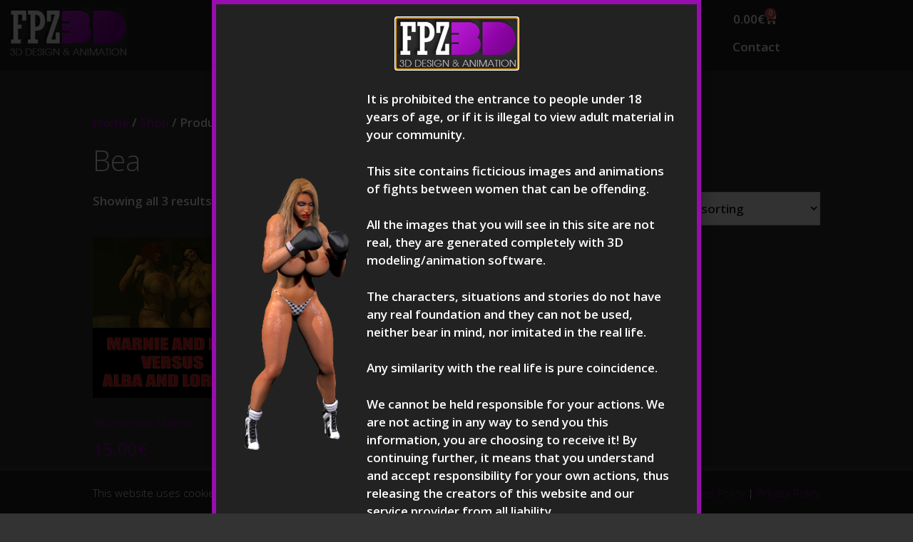

--- FILE ---
content_type: text/css
request_url: https://faustinoperez.com/wp-content/uploads/elementor/css/post-1900.css?ver=1769012928
body_size: -100
content:
.elementor-1900 .elementor-element.elementor-element-f9da6d7:not(.elementor-motion-effects-element-type-background), .elementor-1900 .elementor-element.elementor-element-f9da6d7 > .elementor-motion-effects-container > .elementor-motion-effects-layer{background-color:#222222;}.elementor-1900 .elementor-element.elementor-element-f9da6d7{border-style:solid;border-width:6px 6px 6px 6px;border-color:#970EAE;transition:background 0.3s, border 0.3s, border-radius 0.3s, box-shadow 0.3s;padding:10px 10px 10px 10px;}.elementor-1900 .elementor-element.elementor-element-f9da6d7, .elementor-1900 .elementor-element.elementor-element-f9da6d7 > .elementor-background-overlay{border-radius:0px 0px 0px 0px;}.elementor-1900 .elementor-element.elementor-element-f9da6d7 > .elementor-background-overlay{transition:background 0.3s, border-radius 0.3s, opacity 0.3s;}.elementor-bc-flex-widget .elementor-1900 .elementor-element.elementor-element-e1f9559.elementor-column .elementor-widget-wrap{align-items:center;}.elementor-1900 .elementor-element.elementor-element-e1f9559.elementor-column.elementor-element[data-element_type="column"] > .elementor-widget-wrap.elementor-element-populated{align-content:center;align-items:center;}.elementor-1900 .elementor-element.elementor-element-b3939d7 .elementor-button{background-color:#C00000;}.elementor-1900 .elementor-element.elementor-element-b3939d7 .elementor-button:hover, .elementor-1900 .elementor-element.elementor-element-b3939d7 .elementor-button:focus{background-color:#7A7A7A;}.elementor-1900 .elementor-element.elementor-element-27f6289 .elementor-button{background-color:#970EAE;}.elementor-1900 .elementor-element.elementor-element-27f6289 .elementor-button:hover, .elementor-1900 .elementor-element.elementor-element-27f6289 .elementor-button:focus{background-color:#23A455;}#elementor-popup-modal-1900 .dialog-widget-content{animation-duration:1.2s;box-shadow:2px 8px 23px 3px rgba(0,0,0,0.2);}#elementor-popup-modal-1900{background-color:rgba(0,0,0,.8);justify-content:center;align-items:center;pointer-events:all;}#elementor-popup-modal-1900 .dialog-message{width:686px;height:auto;}@media(min-width:768px){.elementor-1900 .elementor-element.elementor-element-e1f9559{width:28.618%;}.elementor-1900 .elementor-element.elementor-element-e7b2963{width:71.382%;}}

--- FILE ---
content_type: text/css
request_url: https://faustinoperez.com/wp-content/uploads/elementor/css/post-169.css?ver=1769012928
body_size: 1476
content:
.elementor-169 .elementor-element.elementor-element-9e93a4b:not(.elementor-motion-effects-element-type-background), .elementor-169 .elementor-element.elementor-element-9e93a4b > .elementor-motion-effects-container > .elementor-motion-effects-layer{background-color:#222222;}.elementor-169 .elementor-element.elementor-element-9e93a4b{transition:background 0.3s, border 0.3s, border-radius 0.3s, box-shadow 0.3s;}.elementor-169 .elementor-element.elementor-element-9e93a4b > .elementor-background-overlay{transition:background 0.3s, border-radius 0.3s, opacity 0.3s;}.elementor-169 .elementor-element.elementor-element-2d9e54c{text-align:start;}.elementor-169 .elementor-element.elementor-element-99e1e1d{margin-top:-15px;margin-bottom:0px;padding:0px 0px 0px 0px;}.elementor-169 .elementor-element.elementor-element-5683ace > .elementor-element-populated{margin:8px 0px 0px 0px;--e-column-margin-right:0px;--e-column-margin-left:0px;padding:0px 0px 0px 70px;}.elementor-169 .elementor-element.elementor-element-76d2346 > .elementor-widget-container{margin:5px 0px 0px 0px;padding:0px 0px 0px 58px;}.elementor-169 .elementor-element.elementor-element-76d2346 .elementor-search-form__container{min-height:28px;}.elementor-169 .elementor-element.elementor-element-76d2346 .elementor-search-form__submit{min-width:calc( 2 * 28px );}body:not(.rtl) .elementor-169 .elementor-element.elementor-element-76d2346 .elementor-search-form__icon{padding-left:calc(28px / 3);}body.rtl .elementor-169 .elementor-element.elementor-element-76d2346 .elementor-search-form__icon{padding-right:calc(28px / 3);}.elementor-169 .elementor-element.elementor-element-76d2346 .elementor-search-form__input, .elementor-169 .elementor-element.elementor-element-76d2346.elementor-search-form--button-type-text .elementor-search-form__submit{padding-left:calc(28px / 3);padding-right:calc(28px / 3);}.elementor-169 .elementor-element.elementor-element-76d2346:not(.elementor-search-form--skin-full_screen) .elementor-search-form--focus .elementor-search-form__input,
					.elementor-169 .elementor-element.elementor-element-76d2346 .elementor-search-form--focus .elementor-search-form__icon,
					.elementor-169 .elementor-element.elementor-element-76d2346 .elementor-lightbox .dialog-lightbox-close-button:hover,
					.elementor-169 .elementor-element.elementor-element-76d2346.elementor-search-form--skin-full_screen input[type="search"].elementor-search-form__input:focus{color:#3A3A3A;fill:#3A3A3A;}.elementor-169 .elementor-element.elementor-element-76d2346:not(.elementor-search-form--skin-full_screen) .elementor-search-form__container{border-radius:10px;}.elementor-169 .elementor-element.elementor-element-76d2346.elementor-search-form--skin-full_screen input[type="search"].elementor-search-form__input{border-radius:10px;}.elementor-169 .elementor-element.elementor-element-76d2346 .elementor-search-form__submit:hover{background-color:#970EAE;}.elementor-169 .elementor-element.elementor-element-76d2346 .elementor-search-form__submit:focus{background-color:#970EAE;}.elementor-169 .elementor-element.elementor-element-97eed46 > .elementor-widget-container{margin:10px 0px 0px 0px;}.elementor-169 .elementor-element.elementor-element-97eed46 .elementor-icon-wrapper{text-align:end;}.elementor-169 .elementor-element.elementor-element-97eed46.elementor-view-stacked .elementor-icon{background-color:#FFFFFF;}.elementor-169 .elementor-element.elementor-element-97eed46.elementor-view-framed .elementor-icon, .elementor-169 .elementor-element.elementor-element-97eed46.elementor-view-default .elementor-icon{color:#FFFFFF;border-color:#FFFFFF;}.elementor-169 .elementor-element.elementor-element-97eed46.elementor-view-framed .elementor-icon, .elementor-169 .elementor-element.elementor-element-97eed46.elementor-view-default .elementor-icon svg{fill:#FFFFFF;}.elementor-169 .elementor-element.elementor-element-97eed46.elementor-view-stacked .elementor-icon:hover{background-color:#970EAE;}.elementor-169 .elementor-element.elementor-element-97eed46.elementor-view-framed .elementor-icon:hover, .elementor-169 .elementor-element.elementor-element-97eed46.elementor-view-default .elementor-icon:hover{color:#970EAE;border-color:#970EAE;}.elementor-169 .elementor-element.elementor-element-97eed46.elementor-view-framed .elementor-icon:hover, .elementor-169 .elementor-element.elementor-element-97eed46.elementor-view-default .elementor-icon:hover svg{fill:#970EAE;}.elementor-169 .elementor-element.elementor-element-97eed46 .elementor-icon{font-size:17px;}.elementor-169 .elementor-element.elementor-element-97eed46 .elementor-icon svg{height:17px;}.elementor-169 .elementor-element.elementor-element-63a5753 > .elementor-widget-container{margin:0px 0px 0px 0px;padding:0px 0px 0px 0px;}.elementor-169 .elementor-element.elementor-element-63a5753{--main-alignment:right;--divider-style:solid;--subtotal-divider-style:solid;--elementor-remove-from-cart-button:none;--remove-from-cart-button:block;--toggle-button-text-color:#FFFFFF;--toggle-button-icon-color:#FFFFFF;--toggle-button-background-color:#222222;--toggle-button-border-color:#222222;--toggle-button-hover-text-color:#970EAE;--toggle-button-icon-hover-color:#970EAE;--toggle-icon-size:17px;--cart-border-style:none;--menu-cart-subtotal-color:#222222;--product-price-color:#222222;--divider-color:#7A7A7A;--subtotal-divider-color:#7A7A7A;--cart-footer-layout:1fr;--products-max-height-sidecart:calc(100vh - 300px);--products-max-height-minicart:calc(100vh - 450px);--view-cart-button-background-color:#970EAE;--checkout-button-background-color:#970EAE;}.elementor-169 .elementor-element.elementor-element-63a5753 .elementor-menu-cart__toggle .elementor-button{font-size:17px;}.elementor-169 .elementor-element.elementor-element-63a5753 .widget_shopping_cart_content{--subtotal-divider-left-width:0;--subtotal-divider-right-width:0;}.elementor-169 .elementor-element.elementor-element-63a5753 .elementor-menu-cart__product-name a{color:#3A3A3A;}.elementor-169 .elementor-element.elementor-element-ef4da94 > .elementor-widget-container{margin:-15px 6px 0px 0px;}.elementor-169 .elementor-element.elementor-element-ef4da94 .elementor-nav-menu--main .elementor-item{color:#FFFFFF;fill:#FFFFFF;padding-left:29px;padding-right:29px;}.elementor-169 .elementor-element.elementor-element-ef4da94 .elementor-nav-menu--main .elementor-item:hover,
					.elementor-169 .elementor-element.elementor-element-ef4da94 .elementor-nav-menu--main .elementor-item.elementor-item-active,
					.elementor-169 .elementor-element.elementor-element-ef4da94 .elementor-nav-menu--main .elementor-item.highlighted,
					.elementor-169 .elementor-element.elementor-element-ef4da94 .elementor-nav-menu--main .elementor-item:focus{color:#970EAE;fill:#970EAE;}.elementor-169 .elementor-element.elementor-element-ef4da94 .elementor-nav-menu--dropdown{background-color:#222222;}.elementor-169 .elementor-element.elementor-element-ef4da94 .elementor-menu-toggle{background-color:#222222;}.elementor-169 .elementor-element.elementor-element-59760ce:not(.elementor-motion-effects-element-type-background), .elementor-169 .elementor-element.elementor-element-59760ce > .elementor-motion-effects-container > .elementor-motion-effects-layer{background-color:#222222;}.elementor-169 .elementor-element.elementor-element-59760ce{transition:background 0.3s, border 0.3s, border-radius 0.3s, box-shadow 0.3s;}.elementor-169 .elementor-element.elementor-element-59760ce > .elementor-background-overlay{transition:background 0.3s, border-radius 0.3s, opacity 0.3s;}.elementor-169 .elementor-element.elementor-element-bb5d489 .elementor-search-form__container{min-height:40px;}.elementor-169 .elementor-element.elementor-element-bb5d489 .elementor-search-form__submit{min-width:40px;}body:not(.rtl) .elementor-169 .elementor-element.elementor-element-bb5d489 .elementor-search-form__icon{padding-left:calc(40px / 3);}body.rtl .elementor-169 .elementor-element.elementor-element-bb5d489 .elementor-search-form__icon{padding-right:calc(40px / 3);}.elementor-169 .elementor-element.elementor-element-bb5d489 .elementor-search-form__input, .elementor-169 .elementor-element.elementor-element-bb5d489.elementor-search-form--button-type-text .elementor-search-form__submit{padding-left:calc(40px / 3);padding-right:calc(40px / 3);}.elementor-169 .elementor-element.elementor-element-bb5d489:not(.elementor-search-form--skin-full_screen) .elementor-search-form__container{border-radius:3px;}.elementor-169 .elementor-element.elementor-element-bb5d489.elementor-search-form--skin-full_screen input[type="search"].elementor-search-form__input{border-radius:3px;}.elementor-169 .elementor-element.elementor-element-3bfd9da > .elementor-widget-container{margin:6px 0px 0px 0px;}.elementor-169 .elementor-element.elementor-element-3bfd9da .elementor-icon-wrapper{text-align:end;}.elementor-169 .elementor-element.elementor-element-3bfd9da.elementor-view-stacked .elementor-icon{background-color:#FFFFFF;}.elementor-169 .elementor-element.elementor-element-3bfd9da.elementor-view-framed .elementor-icon, .elementor-169 .elementor-element.elementor-element-3bfd9da.elementor-view-default .elementor-icon{color:#FFFFFF;border-color:#FFFFFF;}.elementor-169 .elementor-element.elementor-element-3bfd9da.elementor-view-framed .elementor-icon, .elementor-169 .elementor-element.elementor-element-3bfd9da.elementor-view-default .elementor-icon svg{fill:#FFFFFF;}.elementor-169 .elementor-element.elementor-element-3bfd9da.elementor-view-stacked .elementor-icon:hover{background-color:#970EAE;}.elementor-169 .elementor-element.elementor-element-3bfd9da.elementor-view-framed .elementor-icon:hover, .elementor-169 .elementor-element.elementor-element-3bfd9da.elementor-view-default .elementor-icon:hover{color:#970EAE;border-color:#970EAE;}.elementor-169 .elementor-element.elementor-element-3bfd9da.elementor-view-framed .elementor-icon:hover, .elementor-169 .elementor-element.elementor-element-3bfd9da.elementor-view-default .elementor-icon:hover svg{fill:#970EAE;}.elementor-169 .elementor-element.elementor-element-3bfd9da .elementor-icon{font-size:20px;}.elementor-169 .elementor-element.elementor-element-3bfd9da .elementor-icon svg{height:20px;}.elementor-169 .elementor-element.elementor-element-1650e21 > .elementor-widget-container{margin:0px 0px 0px 0px;padding:0px 0px 0px 0px;}.elementor-169 .elementor-element.elementor-element-1650e21{--main-alignment:right;--divider-style:solid;--subtotal-divider-style:solid;--elementor-remove-from-cart-button:none;--remove-from-cart-button:block;--toggle-button-text-color:#FFFFFF;--toggle-button-hover-text-color:#970EAE;--toggle-button-border-width:0px;--cart-border-style:none;--cart-footer-layout:1fr 1fr;--products-max-height-sidecart:calc(100vh - 240px);--products-max-height-minicart:calc(100vh - 385px);}.elementor-169 .elementor-element.elementor-element-1650e21 .elementor-menu-cart__toggle .elementor-button{font-size:17px;}.elementor-169 .elementor-element.elementor-element-1650e21 .widget_shopping_cart_content{--subtotal-divider-left-width:0;--subtotal-divider-right-width:0;}.elementor-169 .elementor-element.elementor-element-e23bc6c > .elementor-widget-container{margin:-15px 0px 0px 0px;}.elementor-169 .elementor-element.elementor-element-e23bc6c .elementor-menu-toggle{margin-left:auto;}.elementor-169 .elementor-element.elementor-element-e23bc6c .elementor-nav-menu--main .elementor-item{color:#FFFFFF;fill:#FFFFFF;}.elementor-169 .elementor-element.elementor-element-e23bc6c .elementor-nav-menu--main .elementor-item:hover,
					.elementor-169 .elementor-element.elementor-element-e23bc6c .elementor-nav-menu--main .elementor-item.elementor-item-active,
					.elementor-169 .elementor-element.elementor-element-e23bc6c .elementor-nav-menu--main .elementor-item.highlighted,
					.elementor-169 .elementor-element.elementor-element-e23bc6c .elementor-nav-menu--main .elementor-item:focus{color:#970EAE;fill:#970EAE;}.elementor-169 .elementor-element.elementor-element-e23bc6c .elementor-nav-menu--dropdown a, .elementor-169 .elementor-element.elementor-element-e23bc6c .elementor-menu-toggle{color:#FFFFFF;fill:#FFFFFF;}.elementor-169 .elementor-element.elementor-element-e23bc6c .elementor-nav-menu--dropdown{background-color:#3A3A3A;}.elementor-169 .elementor-element.elementor-element-e23bc6c .elementor-nav-menu--dropdown a:hover,
					.elementor-169 .elementor-element.elementor-element-e23bc6c .elementor-nav-menu--dropdown a:focus,
					.elementor-169 .elementor-element.elementor-element-e23bc6c .elementor-nav-menu--dropdown a.elementor-item-active,
					.elementor-169 .elementor-element.elementor-element-e23bc6c .elementor-nav-menu--dropdown a.highlighted,
					.elementor-169 .elementor-element.elementor-element-e23bc6c .elementor-menu-toggle:hover,
					.elementor-169 .elementor-element.elementor-element-e23bc6c .elementor-menu-toggle:focus{color:#970EAE;}.elementor-169 .elementor-element.elementor-element-bd49fc0:not(.elementor-motion-effects-element-type-background), .elementor-169 .elementor-element.elementor-element-bd49fc0 > .elementor-motion-effects-container > .elementor-motion-effects-layer{background-color:#222222;}.elementor-169 .elementor-element.elementor-element-bd49fc0{transition:background 0.3s, border 0.3s, border-radius 0.3s, box-shadow 0.3s;}.elementor-169 .elementor-element.elementor-element-bd49fc0 > .elementor-background-overlay{transition:background 0.3s, border-radius 0.3s, opacity 0.3s;}.elementor-169 .elementor-element.elementor-element-d643654 .elementor-search-form__container{min-height:29px;}.elementor-169 .elementor-element.elementor-element-d643654 .elementor-search-form__submit{min-width:29px;}body:not(.rtl) .elementor-169 .elementor-element.elementor-element-d643654 .elementor-search-form__icon{padding-left:calc(29px / 3);}body.rtl .elementor-169 .elementor-element.elementor-element-d643654 .elementor-search-form__icon{padding-right:calc(29px / 3);}.elementor-169 .elementor-element.elementor-element-d643654 .elementor-search-form__input, .elementor-169 .elementor-element.elementor-element-d643654.elementor-search-form--button-type-text .elementor-search-form__submit{padding-left:calc(29px / 3);padding-right:calc(29px / 3);}.elementor-169 .elementor-element.elementor-element-d643654:not(.elementor-search-form--skin-full_screen) .elementor-search-form__container{border-radius:3px;}.elementor-169 .elementor-element.elementor-element-d643654.elementor-search-form--skin-full_screen input[type="search"].elementor-search-form__input{border-radius:3px;}.elementor-169 .elementor-element.elementor-element-048ac36 > .elementor-widget-container{margin:6px 0px 0px 0px;}.elementor-169 .elementor-element.elementor-element-048ac36 .elementor-icon-wrapper{text-align:start;}.elementor-169 .elementor-element.elementor-element-048ac36.elementor-view-stacked .elementor-icon{background-color:#FFFFFF;}.elementor-169 .elementor-element.elementor-element-048ac36.elementor-view-framed .elementor-icon, .elementor-169 .elementor-element.elementor-element-048ac36.elementor-view-default .elementor-icon{color:#FFFFFF;border-color:#FFFFFF;}.elementor-169 .elementor-element.elementor-element-048ac36.elementor-view-framed .elementor-icon, .elementor-169 .elementor-element.elementor-element-048ac36.elementor-view-default .elementor-icon svg{fill:#FFFFFF;}.elementor-169 .elementor-element.elementor-element-048ac36.elementor-view-stacked .elementor-icon:hover{background-color:#970EAE;}.elementor-169 .elementor-element.elementor-element-048ac36.elementor-view-framed .elementor-icon:hover, .elementor-169 .elementor-element.elementor-element-048ac36.elementor-view-default .elementor-icon:hover{color:#970EAE;border-color:#970EAE;}.elementor-169 .elementor-element.elementor-element-048ac36.elementor-view-framed .elementor-icon:hover, .elementor-169 .elementor-element.elementor-element-048ac36.elementor-view-default .elementor-icon:hover svg{fill:#970EAE;}.elementor-169 .elementor-element.elementor-element-048ac36 .elementor-icon{font-size:20px;}.elementor-169 .elementor-element.elementor-element-048ac36 .elementor-icon svg{height:20px;}.elementor-169 .elementor-element.elementor-element-9754cb3 > .elementor-widget-container{margin:0px 0px 0px 0px;padding:0px 0px 0px 0px;}.elementor-169 .elementor-element.elementor-element-9754cb3{--main-alignment:right;--divider-style:solid;--subtotal-divider-style:solid;--elementor-remove-from-cart-button:none;--remove-from-cart-button:block;--toggle-button-text-color:#FFFFFF;--toggle-button-hover-text-color:#970EAE;--toggle-button-border-width:0px;--cart-border-style:none;--cart-footer-layout:1fr 1fr;--products-max-height-sidecart:calc(100vh - 240px);--products-max-height-minicart:calc(100vh - 385px);}.elementor-169 .elementor-element.elementor-element-9754cb3 .elementor-menu-cart__toggle .elementor-button{font-size:17px;}.elementor-169 .elementor-element.elementor-element-9754cb3 .widget_shopping_cart_content{--subtotal-divider-left-width:0;--subtotal-divider-right-width:0;}.elementor-169 .elementor-element.elementor-element-e35a179 > .elementor-widget-container{margin:-15px 0px 0px 0px;}.elementor-169 .elementor-element.elementor-element-e35a179 .elementor-menu-toggle{margin-left:auto;}.elementor-169 .elementor-element.elementor-element-e35a179 .elementor-nav-menu--main .elementor-item{color:#3A3A3A;fill:#3A3A3A;}.elementor-169 .elementor-element.elementor-element-e35a179 .elementor-nav-menu--main .elementor-item:hover,
					.elementor-169 .elementor-element.elementor-element-e35a179 .elementor-nav-menu--main .elementor-item.elementor-item-active,
					.elementor-169 .elementor-element.elementor-element-e35a179 .elementor-nav-menu--main .elementor-item.highlighted,
					.elementor-169 .elementor-element.elementor-element-e35a179 .elementor-nav-menu--main .elementor-item:focus{color:#970EAE;fill:#970EAE;}.elementor-169 .elementor-element.elementor-element-e35a179 .elementor-nav-menu--dropdown a, .elementor-169 .elementor-element.elementor-element-e35a179 .elementor-menu-toggle{color:#FFFFFF;fill:#FFFFFF;}.elementor-169 .elementor-element.elementor-element-e35a179 .elementor-nav-menu--dropdown{background-color:#3A3A3A;}.elementor-169 .elementor-element.elementor-element-e35a179 .elementor-nav-menu--dropdown a:hover,
					.elementor-169 .elementor-element.elementor-element-e35a179 .elementor-nav-menu--dropdown a:focus,
					.elementor-169 .elementor-element.elementor-element-e35a179 .elementor-nav-menu--dropdown a.elementor-item-active,
					.elementor-169 .elementor-element.elementor-element-e35a179 .elementor-nav-menu--dropdown a.highlighted,
					.elementor-169 .elementor-element.elementor-element-e35a179 .elementor-menu-toggle:hover,
					.elementor-169 .elementor-element.elementor-element-e35a179 .elementor-menu-toggle:focus{color:#970EAE;}.elementor-theme-builder-content-area{height:400px;}.elementor-location-header:before, .elementor-location-footer:before{content:"";display:table;clear:both;}@media(min-width:768px){.elementor-169 .elementor-element.elementor-element-00c5695{width:34.737%;}.elementor-169 .elementor-element.elementor-element-793e81b{width:65.177%;}.elementor-169 .elementor-element.elementor-element-5683ace{width:65.56%;}.elementor-169 .elementor-element.elementor-element-54bb732{width:8.16%;}.elementor-169 .elementor-element.elementor-element-c6c8654{width:25.571%;}.elementor-169 .elementor-element.elementor-element-9326e60{width:40.088%;}.elementor-169 .elementor-element.elementor-element-57e9aba{width:12.894%;}.elementor-169 .elementor-element.elementor-element-721a3f9{width:10.088%;}.elementor-169 .elementor-element.elementor-element-99c5a0a{width:16.861%;}.elementor-169 .elementor-element.elementor-element-99e2498{width:15.179%;}.elementor-169 .elementor-element.elementor-element-132d3a3{width:84.821%;}.elementor-169 .elementor-element.elementor-element-09e8c7b{width:44.018%;}.elementor-169 .elementor-element.elementor-element-74661d3{width:22.295%;}}@media(max-width:1024px) and (min-width:768px){.elementor-169 .elementor-element.elementor-element-6371bb2{width:15%;}.elementor-169 .elementor-element.elementor-element-9326e60{width:40%;}.elementor-169 .elementor-element.elementor-element-57e9aba{width:8%;}.elementor-169 .elementor-element.elementor-element-721a3f9{width:30%;}.elementor-169 .elementor-element.elementor-element-99c5a0a{width:7%;}}@media(max-width:1024px){.elementor-169 .elementor-element.elementor-element-3bfd9da .elementor-icon-wrapper{text-align:center;}.elementor-169 .elementor-element.elementor-element-3bfd9da .elementor-icon{font-size:17px;}.elementor-169 .elementor-element.elementor-element-3bfd9da .elementor-icon svg{height:17px;}.elementor-169 .elementor-element.elementor-element-e23bc6c > .elementor-widget-container{padding:18px 0px 0px 0px;}.elementor-169 .elementor-element.elementor-element-e23bc6c .e--pointer-framed .elementor-item:before{border-width:0px;}.elementor-169 .elementor-element.elementor-element-e23bc6c .e--pointer-framed.e--animation-draw .elementor-item:before{border-width:0 0 0px 0px;}.elementor-169 .elementor-element.elementor-element-e23bc6c .e--pointer-framed.e--animation-draw .elementor-item:after{border-width:0px 0px 0 0;}.elementor-169 .elementor-element.elementor-element-e23bc6c .e--pointer-framed.e--animation-corners .elementor-item:before{border-width:0px 0 0 0px;}.elementor-169 .elementor-element.elementor-element-e23bc6c .e--pointer-framed.e--animation-corners .elementor-item:after{border-width:0 0px 0px 0;}.elementor-169 .elementor-element.elementor-element-e23bc6c .e--pointer-underline .elementor-item:after,
					 .elementor-169 .elementor-element.elementor-element-e23bc6c .e--pointer-overline .elementor-item:before,
					 .elementor-169 .elementor-element.elementor-element-e23bc6c .e--pointer-double-line .elementor-item:before,
					 .elementor-169 .elementor-element.elementor-element-e23bc6c .e--pointer-double-line .elementor-item:after{height:0px;}.elementor-169 .elementor-element.elementor-element-e23bc6c .elementor-nav-menu--dropdown a{padding-left:12px;padding-right:12px;}.elementor-169 .elementor-element.elementor-element-e23bc6c .elementor-nav-menu--main > .elementor-nav-menu > li > .elementor-nav-menu--dropdown, .elementor-169 .elementor-element.elementor-element-e23bc6c .elementor-nav-menu__container.elementor-nav-menu--dropdown{margin-top:15px !important;}.elementor-169 .elementor-element.elementor-element-e35a179 > .elementor-widget-container{padding:18px 0px 0px 0px;}.elementor-169 .elementor-element.elementor-element-e35a179 .e--pointer-framed .elementor-item:before{border-width:0px;}.elementor-169 .elementor-element.elementor-element-e35a179 .e--pointer-framed.e--animation-draw .elementor-item:before{border-width:0 0 0px 0px;}.elementor-169 .elementor-element.elementor-element-e35a179 .e--pointer-framed.e--animation-draw .elementor-item:after{border-width:0px 0px 0 0;}.elementor-169 .elementor-element.elementor-element-e35a179 .e--pointer-framed.e--animation-corners .elementor-item:before{border-width:0px 0 0 0px;}.elementor-169 .elementor-element.elementor-element-e35a179 .e--pointer-framed.e--animation-corners .elementor-item:after{border-width:0 0px 0px 0;}.elementor-169 .elementor-element.elementor-element-e35a179 .e--pointer-underline .elementor-item:after,
					 .elementor-169 .elementor-element.elementor-element-e35a179 .e--pointer-overline .elementor-item:before,
					 .elementor-169 .elementor-element.elementor-element-e35a179 .e--pointer-double-line .elementor-item:before,
					 .elementor-169 .elementor-element.elementor-element-e35a179 .e--pointer-double-line .elementor-item:after{height:0px;}.elementor-169 .elementor-element.elementor-element-e35a179 .elementor-nav-menu--dropdown a{padding-left:4px;padding-right:4px;}}@media(max-width:767px){.elementor-169 .elementor-element.elementor-element-e23bc6c .elementor-nav-menu--main > .elementor-nav-menu > li > .elementor-nav-menu--dropdown, .elementor-169 .elementor-element.elementor-element-e23bc6c .elementor-nav-menu__container.elementor-nav-menu--dropdown{margin-top:100px !important;}.elementor-169 .elementor-element.elementor-element-c5e6c87{margin-top:-5px;margin-bottom:0px;}.elementor-169 .elementor-element.elementor-element-99e2498{width:30%;}.elementor-169 .elementor-element.elementor-element-132d3a3{width:70%;}.elementor-169 .elementor-element.elementor-element-5fed103{margin-top:-12px;margin-bottom:0px;}.elementor-169 .elementor-element.elementor-element-b09f667{width:20%;}.elementor-169 .elementor-element.elementor-element-048ac36 .elementor-icon-wrapper{text-align:start;}.elementor-169 .elementor-element.elementor-element-09e8c7b{width:65%;}.elementor-169 .elementor-element.elementor-element-74661d3{width:15%;}}